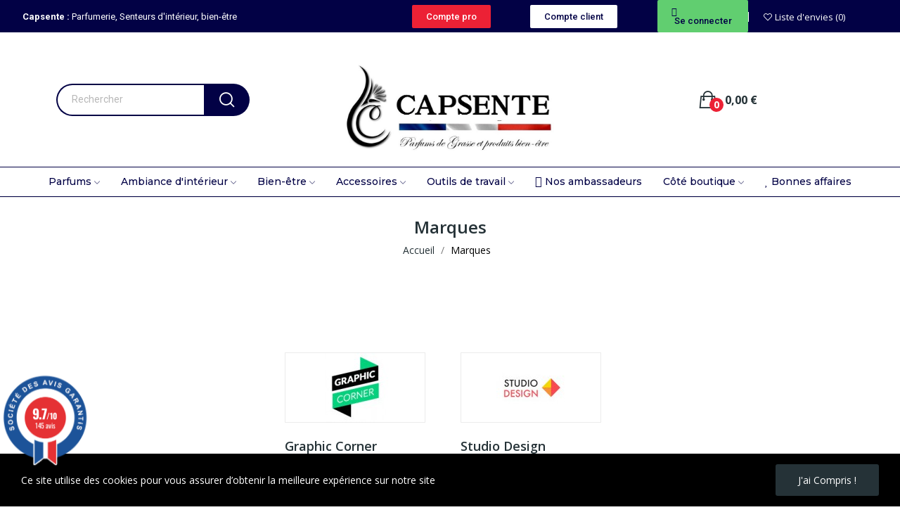

--- FILE ---
content_type: text/html; charset=utf-8
request_url: https://capsente.com/brands?id_manufacturer=0
body_size: 13961
content:
<!doctype html>
<html lang="fr-FR">

  <head>
    
      
  <meta charset="utf-8">


  <meta http-equiv="x-ua-compatible" content="ie=edge">



  <title>Brands</title>
  
    
  
  <meta name="description" content="Brands list">
  <meta name="keywords" content="">
      
      
  
  
    <script type="application/ld+json">
  {
    "@context": "https://schema.org",
    "@type": "Organization",
    "name" : "Capsente ",
    "url" : "https://capsente.com/",
    "logo": {
      "@type": "ImageObject",
      "url":"https://capsente.com/img/my-shop-logo-1603441492.jpg"
    }
  }
</script>

<script type="application/ld+json">
  {
    "@context": "https://schema.org",
    "@type": "WebPage",
    "isPartOf": {
      "@type": "WebSite",
      "url":  "https://capsente.com/",
      "name": "Capsente "
    },
    "name": "Brands",
    "url":  "https://capsente.com/brands?id_manufacturer=0"
  }
</script>


  <script type="application/ld+json">
    {
      "@context": "https://schema.org",
      "@type": "BreadcrumbList",
      "itemListElement": [
                      {
              "@type": "ListItem",
              "position": 1,
              "name": "Accueil",
              "item": "https://capsente.com/"
              },                        {
              "@type": "ListItem",
              "position": 2,
              "name": "Marques",
              "item": "https://capsente.com/brands"
              }            ]
          }
  </script>
  
  
  
  
  
    
  

  
    <meta property="og:title" content="Brands" />
    <meta property="og:description" content="Brands list" />
    <meta property="og:url" content="https://capsente.com/brands?id_manufacturer=0" />
    <meta property="og:site_name" content="Capsente " />
    <meta property="og:type" content="website" />    



  <meta name="viewport" content="width=device-width, initial-scale=1">



  <link rel="icon" type="image/vnd.microsoft.icon" href="https://capsente.com/img/favicon.ico?1690110042">
  <link rel="shortcut icon" type="image/x-icon" href="https://capsente.com/img/favicon.ico?1690110042">

 <script src="https://ajax.googleapis.com/ajax/libs/jquery/3.2.1/jquery.min.js"></script>

    <link rel="stylesheet" href="https://capsente.com/themes/theme_ecolife/assets/css/theme.css" type="text/css" media="all">
  <link rel="stylesheet" href="https://capsente.com/modules/blockreassurance/views/dist/front.css" type="text/css" media="all">
  <link rel="stylesheet" href="https://capsente.com/modules/posquickmenu/views/dist/quickmenu.css" type="text/css" media="all">
  <link rel="stylesheet" href="https://capsente.com/modules/ps_socialfollow/views/css/ps_socialfollow.css" type="text/css" media="all">
  <link rel="stylesheet" href="https://fonts.googleapis.com/css?family=Open+Sans:300,300i,400,400i,600,600i,700,700i,800,800i&amp;display=swap&amp;subset=cyrillic,cyrillic-ext,greek,greek-ext,latin-ext,vietnamese" type="text/css" media="all">
  <link rel="stylesheet" href="/modules/creativeelements/views/lib/font-awesome/css/font-awesome.min.css?v=4.7.0" type="text/css" media="all">
  <link rel="stylesheet" href="/modules/creativeelements/views/css/animations.min.css?v=1.4.10.4.in-stock" type="text/css" media="all">
  <link rel="stylesheet" href="/modules/creativeelements/views/css/frontend.min.css?v=1.4.10.4.in-stock" type="text/css" media="all">
  <link rel="stylesheet" href="https://capsente.com/modules/smartblog/views/css/smartblogstyle.css" type="text/css" media="all">
  <link rel="stylesheet" href="https://capsente.com/modules/steavisgarantis/views/css/style.css" type="text/css" media="all">
  <link rel="stylesheet" href="https://capsente.com/modules/posrotatorimg/css/posrotatorimg.css" type="text/css" media="all">
  <link rel="stylesheet" href="https://capsente.com/modules/posthemeoptions//views/css/front.css" type="text/css" media="all">
  <link rel="stylesheet" href="https://capsente.com/modules/posthemeoptions/views/css/posthemeoptions_s_1.css" type="text/css" media="all">
  <link rel="stylesheet" href="https://capsente.com/modules/posfakeorder/posfakeorder.css" type="text/css" media="all">
  <link rel="stylesheet" href="https://capsente.com/modules/posmegamenu/views/css/posmegamenu_s_1.css" type="text/css" media="all">
  <link rel="stylesheet" href="https://capsente.com/modules/posvegamenu/views/css/posvegamenu_s_1.css" type="text/css" media="all">
  <link rel="stylesheet" href="https://capsente.com/themes/theme_ecolife/modules/b2bregistration//views/css/front.css" type="text/css" media="all">
  <link rel="stylesheet" href="https://capsente.com/modules/posproductcomments/views/css/posproductcomments.css" type="text/css" media="all">
  <link rel="stylesheet" href="https://capsente.com/themes/theme_ecolife/assets/css/custom.css" type="text/css" media="all">




  

  <script type="text/javascript">
        var CLOSE = "Close Categories";
        var MORE = "More Categories";
        var baseDir = "\/";
        var ceFrontendConfig = {"isEditMode":"","stretchedSectionContainer":"","is_rtl":false};
        var controller = "manufacturer";
        var controller_link = "https:\/\/capsente.com\/compte-pro";
        var create_account = "Vous pouvez maintenant cr\u00e9er un compte en tant que B2B";
        var id_lang = 2;
        var isLogged = false;
        var isLoggedWishlist = false;
        var loggin_required = "Vous devez vous connecter pour utiliser la liste d'envies";
        var loggin_text = "Connexion";
        var loggin_url = "https:\/\/capsente.com\/mon-compte";
        var normal_form = 0;
        var pday_text = "day";
        var pdays_text = "days";
        var phour_text = "hour";
        var phours_text = "hours";
        var pmin_text = "min";
        var pmins_text = "mins";
        var pos_cart_count = 0;
        var pos_fakeorder = {"products":[],"frame_time":"60","time_first":"3000","time_between":"5000","time_display":"7000","content_text":"Someone has purchased","button_text":"View product","ago_text":"ago","minute_text":"minute","minutes_text":"minutes","hour_text":"hour","hours_text":"hours"};
        var pos_subscription = "https:\/\/capsente.com\/module\/posthemeoptions\/subscription";
        var pospopup = {"time":10,"name":"posnewsletterpopup","delay":2500};
        var possearch_number = 10;
        var prestashop = {"cart":{"products":[],"totals":{"total":{"type":"total","label":"Total","amount":0,"value":"0,00\u00a0\u20ac"},"total_including_tax":{"type":"total","label":"Total TTC","amount":0,"value":"0,00\u00a0\u20ac"},"total_excluding_tax":{"type":"total","label":"Total HT :","amount":0,"value":"0,00\u00a0\u20ac"}},"subtotals":{"products":{"type":"products","label":"Sous-total","amount":0,"value":"0,00\u00a0\u20ac"},"discounts":null,"shipping":{"type":"shipping","label":"Livraison","amount":0,"value":""},"tax":{"type":"tax","label":"Taxes incluses","amount":0,"value":"0,00\u00a0\u20ac"}},"products_count":0,"summary_string":"0 articles","vouchers":{"allowed":1,"added":[]},"discounts":{"3":{"id_cart_rule":"162","id_customer":"0","date_from":"2024-11-25 15:00:00","date_to":"2040-12-25 15:00:00","description":"d\u00e8s 400 \u20ac de marchandise b\u00e9n\u00e9ficiez avec le code CAPSENTE de 15 \u20ac de r\u00e9duction","quantity":"987","quantity_per_user":"100","priority":"1","partial_use":"0","code":"CAPSENTE","minimum_amount":"400.000000","minimum_amount_tax":"1","minimum_amount_currency":"2","minimum_amount_shipping":"0","country_restriction":"0","carrier_restriction":"0","group_restriction":"1","cart_rule_restriction":"1","product_restriction":"0","shop_restriction":"0","free_shipping":"0","reduction_percent":"0.00","reduction_amount":"15.000000","reduction_tax":"1","reduction_currency":"2","reduction_product":"0","reduction_exclude_special":"0","gift_product":"0","gift_product_attribute":"0","highlight":"1","active":"1","date_add":"2024-11-25 15:55:03","date_upd":"2025-12-24 05:57:49","id_lang":"2","name":"AVANTAGE PANIER -15\u20ac","quantity_for_user":100}},"minimalPurchase":0,"minimalPurchaseRequired":""},"currency":{"id":2,"name":"Euro","iso_code":"EUR","iso_code_num":"978","sign":"\u20ac"},"customer":{"lastname":null,"firstname":null,"email":null,"birthday":null,"newsletter":null,"newsletter_date_add":null,"optin":null,"website":null,"company":null,"siret":null,"ape":null,"is_logged":false,"gender":{"type":null,"name":null},"addresses":[]},"language":{"name":"Fran\u00e7ais (French)","iso_code":"fr","locale":"fr-FR","language_code":"fr-fr","is_rtl":"0","date_format_lite":"d\/m\/Y","date_format_full":"d\/m\/Y H:i:s","id":2},"page":{"title":"","canonical":null,"meta":{"title":"Brands","description":"Brands list","keywords":"","robots":"index"},"page_name":"manufacturer","body_classes":{"lang-fr":true,"lang-rtl":false,"country-FR":true,"currency-EUR":true,"layout-full-width":true,"page-manufacturer":true,"tax-display-enabled":true},"admin_notifications":[]},"shop":{"name":"Capsente ","logo":"https:\/\/capsente.com\/img\/my-shop-logo-1603441492.jpg","stores_icon":"https:\/\/capsente.com\/img\/logo_stores.png","favicon":"https:\/\/capsente.com\/img\/favicon.ico"},"urls":{"base_url":"https:\/\/capsente.com\/","current_url":"https:\/\/capsente.com\/brands?id_manufacturer=0","shop_domain_url":"https:\/\/capsente.com","img_ps_url":"https:\/\/capsente.com\/img\/","img_cat_url":"https:\/\/capsente.com\/img\/c\/","img_lang_url":"https:\/\/capsente.com\/img\/l\/","img_prod_url":"https:\/\/capsente.com\/img\/p\/","img_manu_url":"https:\/\/capsente.com\/img\/m\/","img_sup_url":"https:\/\/capsente.com\/img\/su\/","img_ship_url":"https:\/\/capsente.com\/img\/s\/","img_store_url":"https:\/\/capsente.com\/img\/st\/","img_col_url":"https:\/\/capsente.com\/img\/co\/","img_url":"https:\/\/capsente.com\/themes\/theme_ecolife\/assets\/img\/","css_url":"https:\/\/capsente.com\/themes\/theme_ecolife\/assets\/css\/","js_url":"https:\/\/capsente.com\/themes\/theme_ecolife\/assets\/js\/","pic_url":"https:\/\/capsente.com\/upload\/","pages":{"address":"https:\/\/capsente.com\/adresse","addresses":"https:\/\/capsente.com\/adresses","authentication":"https:\/\/capsente.com\/connexion","cart":"https:\/\/capsente.com\/panier","category":"https:\/\/capsente.com\/index.php?controller=category","cms":"https:\/\/capsente.com\/index.php?controller=cms","contact":"https:\/\/capsente.com\/nous-contacter","discount":"https:\/\/capsente.com\/reduction","guest_tracking":"https:\/\/capsente.com\/suivi-commande-invite","history":"https:\/\/capsente.com\/historique-commandes","identity":"https:\/\/capsente.com\/identite","index":"https:\/\/capsente.com\/","my_account":"https:\/\/capsente.com\/mon-compte","order_confirmation":"https:\/\/capsente.com\/confirmation-commande","order_detail":"https:\/\/capsente.com\/index.php?controller=order-detail","order_follow":"https:\/\/capsente.com\/suivi-commande","order":"https:\/\/capsente.com\/commande","order_return":"https:\/\/capsente.com\/index.php?controller=order-return","order_slip":"https:\/\/capsente.com\/avoirs","pagenotfound":"https:\/\/capsente.com\/page-introuvable","password":"https:\/\/capsente.com\/recuperation-mot-de-passe","pdf_invoice":"https:\/\/capsente.com\/index.php?controller=pdf-invoice","pdf_order_return":"https:\/\/capsente.com\/index.php?controller=pdf-order-return","pdf_order_slip":"https:\/\/capsente.com\/index.php?controller=pdf-order-slip","prices_drop":"https:\/\/capsente.com\/promotions","product":"https:\/\/capsente.com\/index.php?controller=product","search":"https:\/\/capsente.com\/recherche","sitemap":"https:\/\/capsente.com\/plan du site","stores":"https:\/\/capsente.com\/ambassadeurs","supplier":"https:\/\/capsente.com\/fournisseur","register":"https:\/\/capsente.com\/connexion?create_account=1","order_login":"https:\/\/capsente.com\/commande?login=1"},"alternative_langs":[],"theme_assets":"\/themes\/theme_ecolife\/assets\/","actions":{"logout":"https:\/\/capsente.com\/?mylogout="},"no_picture_image":{"bySize":{"small_default":{"url":"https:\/\/capsente.com\/img\/p\/fr-default-small_default.jpg","width":98,"height":98},"cart_default":{"url":"https:\/\/capsente.com\/img\/p\/fr-default-cart_default.jpg","width":125,"height":125},"home_default":{"url":"https:\/\/capsente.com\/img\/p\/fr-default-home_default.jpg","width":400,"height":400},"medium_default":{"url":"https:\/\/capsente.com\/img\/p\/fr-default-medium_default.jpg","width":600,"height":600},"large_default":{"url":"https:\/\/capsente.com\/img\/p\/fr-default-large_default.jpg","width":800,"height":800}},"small":{"url":"https:\/\/capsente.com\/img\/p\/fr-default-small_default.jpg","width":98,"height":98},"medium":{"url":"https:\/\/capsente.com\/img\/p\/fr-default-home_default.jpg","width":400,"height":400},"large":{"url":"https:\/\/capsente.com\/img\/p\/fr-default-large_default.jpg","width":800,"height":800},"legend":""}},"configuration":{"display_taxes_label":true,"display_prices_tax_incl":true,"is_catalog":false,"show_prices":true,"opt_in":{"partner":false},"quantity_discount":{"type":"price","label":"Prix unitaire"},"voucher_enabled":1,"return_enabled":0},"field_required":[],"breadcrumb":{"links":[{"title":"Accueil","url":"https:\/\/capsente.com\/"},{"title":"Marques","url":"https:\/\/capsente.com\/brands"}],"count":2},"link":{"protocol_link":"https:\/\/","protocol_content":"https:\/\/"},"time":1769368314,"static_token":"30b729a3ea7dd75877c01f52aa5a4f95","token":"74b5c71131c71b4531686544df1dacd8","debug":false};
        var ps_version = "1.7.8.8";
        var psec_text = "sec";
        var psecs_text = "secs";
        var psemailsubscription_subscription = "https:\/\/capsente.com\/module\/ps_emailsubscription\/subscription";
        var psr_icon_color = "#F19D76";
        var qm_icon_color = "#0E01CD";
        var register_as_b2b = "Inscrivez-vous en tant qu'entreprise";
        var site_key = "";
        var static_token = "30b729a3ea7dd75877c01f52aa5a4f95";
        var wishlistProductsIdsobject = [];
      </script>



  <style type="text/css">
#poscookielaw {
	background-color: #000000;     color: #ffffff; }
#poscookielaw p {
    color: #ffffff; }
</style><style type="text/css">
#posnewsletterpopup {
	width: 100%;
	background-repeat: no-repeat;
	max-width: 750px; 	height: 450px; 	background-color: #ffffff;         background-position: center right;     }
</style><link href="//fonts.googleapis.com/css?family=Open+Sans:600,400,400i|Oswald:700" rel="stylesheet" type="text/css" media="all">
 
<script type="text/javascript">
    var agSiteId="11975";
</script>
<script src="https://www.societe-des-avis-garantis.fr/wp-content/plugins/ag-core/widgets/JsWidget.js" type="text/javascript"></script>

<style>
        .agJsWidget {
    bottom: 54px !important;
}

#ag-s {
    float: none !important;
}

#agWidgetH {float: none !important;}

#categoryStarsMain {
    margin-top: -10px !important;
    margin-bottom: 10px !important;
}
    </style><style type="text/css">
.animation1 {
	 -webkit-transition-duration: 500ms !important;
    -moz-transition-duration: 500ms !important;
    -o-transition-duration: 500ms !important;
    transition-duration: 500ms !important;
}

</style><style>
            .quickmenu-mobile-wrapper .quickmenu-item .block-title{
            color: #000000;
        }
    </style>


    
  </head>

  <body id="manufacturer" class="layout_wide   lang-fr country-fr currency-eur layout-full-width page-manufacturer tax-display-enabled has-quickmenu   ">
     
      <div class="quickmenu-mobile">
    <div class="quickmenu-mobile-wrapper">
                                    <div class="quickmenu-item quickmenu-link"   onclick="window.open('https://capsente.com/fr/','_self')">
                    <div class="block-icon">
                                                                                    <img class="svg pack1 invisible" src="/modules/posquickmenu/views/img/reassurance/pack1/House.svg">
                                                                        </div>
                    <div class="block-title">Accueil</div>                </div>
                        
                                    <div class="quickmenu-item quickmenu-cart"  onclick="window.open('https://capsente.com/panier?action=show','_self')">
                    <div class="block-icon">
                                                                                    <img class="svg pack1 invisible" src="/modules/posquickmenu/views/img/reassurance/pack1/FullShoppingCart.svg">
                                                                            <span class="qm-count" id="qmcart-count"></span>
                    </div>
                    <div class="block-title">Panier</div>
                </div>
                        
                                    <div class="quickmenu-item quickmenu-wishlist"  onclick="window.open('https://capsente.com/module/poswishlist/mywishlist','_self')">
                    <div class="block-icon">
                                                                                    <img class="svg pack1 invisible" src="/modules/posquickmenu/views/img/reassurance/pack1/Heart.svg">
                                                                            <span class="qm-count" id="qmwishlist-count">0</span>
                    </div>
                    <div class="block-title">Liste d&#039;envies</div>
                </div>
                        
            </div>
</div>

    

    <main>
      
              

      <header id="header" class="use-sticky">
        
              <link rel="stylesheet" type="text/css" href="https://fonts.googleapis.com/css?family=Montserrat:100,100italic,200,200italic,300,300italic,400,400italic,500,500italic,600,600italic,700,700italic,800,800italic,900,900italic|Roboto:100,100italic,200,200italic,300,300italic,400,400italic,500,500italic,600,600italic,700,700italic,800,800italic,900,900italic|Roboto+Slab:100,100italic,200,200italic,300,300italic,400,400italic,500,500italic,600,600italic,700,700italic,800,800italic,900,900italic"><link rel="stylesheet" href="/modules/creativeelements/views/css/ce/global-1.css?1676539720"><link rel="stylesheet" href="/modules/creativeelements/views/css/ce/4010000.css?1721044474">        
        <div class="elementor elementor-4010000">
            <div class="elementor-inner">
                <div class="elementor-section-wrap">
                            <section data-id="snjknbp" class="elementor-element elementor-element-snjknbp elementor-section-boxed elementor-section-height-default elementor-section-height-default elementor-section-content-middle elementor-hidden-tablet elementor-hidden-phone elementor-section elementor-top-section" data-element_type="section">
        
                    <div class="elementor-container elementor-column-gap-no">
                <div class="elementor-row">
                <div data-id="lecrozf" class="elementor-element elementor-element-lecrozf elementor-column elementor-col-25 elementor-top-column" data-element_type="column">
            <div class="elementor-column-wrap elementor-element-populated">
                            <div class="elementor-widget-wrap">
                <div data-id="luaoaeg" class="elementor-element elementor-element-luaoaeg elementor-widget elementor-widget-text-editor" data-element_type="text-editor.default">
                <div class="elementor-widget-container">
                    <div class="elementor-text-editor elementor-clearfix"><p><strong>Capsente :</strong> Parfumerie, Senteurs d'intérieur, bien-être</p></div>
                </div>
                </div>
                        </div>
            </div>
        </div>
                <div data-id="skiooos" class="elementor-element elementor-element-skiooos elementor-column elementor-col-25 elementor-top-column" data-element_type="column">
            <div class="elementor-column-wrap elementor-element-populated">
                            <div class="elementor-widget-wrap">
                <section data-id="mzpew7h" class="elementor-element elementor-element-mzpew7h elementor-section-boxed elementor-section-height-default elementor-section-height-default elementor-section elementor-inner-section" data-element_type="section">
        
                    <div class="elementor-container elementor-column-gap-default">
                <div class="elementor-row">
                <div data-id="pxtt8ug" class="elementor-element elementor-element-pxtt8ug elementor-column elementor-col-50 elementor-inner-column" data-element_type="column">
            <div class="elementor-column-wrap elementor-element-populated">
                            <div class="elementor-widget-wrap">
                <div data-id="8cxq1ha" class="elementor-element elementor-element-8cxq1ha elementor-align-right animated slideInDown elementor-widget elementor-widget-button" data-animation="slideInDown" data-element_type="button.default">
                <div class="elementor-widget-container">
                    <div class="elementor-button-wrapper">
            <a class="elementor-button elementor-size-xs elementor-button-link" href="/compte-pro">
                <span class="elementor-button-inner">
                                        <span class="elementor-button-text">Compte pro</span>
                </span>
            </a>
        </div>
                </div>
                </div>
                        </div>
            </div>
        </div>
                <div data-id="wnyj4fe" class="elementor-element elementor-element-wnyj4fe elementor-column elementor-col-50 elementor-inner-column" data-element_type="column">
            <div class="elementor-column-wrap elementor-element-populated">
                            <div class="elementor-widget-wrap">
                <div data-id="3kapt51" class="elementor-element elementor-element-3kapt51 elementor-align-center animated slideInDown elementor-widget elementor-widget-button" data-animation="slideInDown" data-element_type="button.default">
                <div class="elementor-widget-container">
                    <div class="elementor-button-wrapper">
            <a class="elementor-button elementor-size-xs elementor-button-link" href="connexion?create_account=1">
                <span class="elementor-button-inner">
                                        <span class="elementor-button-text">Compte client</span>
                </span>
            </a>
        </div>
                </div>
                </div>
                        </div>
            </div>
        </div>
                        </div>
            </div>
        </section>
                        </div>
            </div>
        </div>
                <div data-id="bx3ejqz" class="elementor-element elementor-element-bx3ejqz elementor-column elementor-col-25 elementor-top-column" data-element_type="column">
            <div class="elementor-column-wrap elementor-element-populated">
                            <div class="elementor-widget-wrap">
                <div data-id="fyheyqx" class="elementor-element elementor-element-fyheyqx elementor-align-center animated slideInDown elementor-widget elementor-widget-button" data-animation="slideInDown" data-element_type="button.default">
                <div class="elementor-widget-container">
                    <div class="elementor-button-wrapper">
            <a class="elementor-button elementor-size-xs elementor-button-link" href="/connexion">
                <span class="elementor-button-inner">
                                            <span class="elementor-align-icon-left elementor-button-icon">
                            <i class="fa fa-user"></i>
                        </span>
                                        <span class="elementor-button-text">Se connecter</span>
                </span>
            </a>
        </div>
                </div>
                </div>
                        </div>
            </div>
        </div>
                <div data-id="7eg128p" class="elementor-element elementor-element-7eg128p elementor-column elementor-col-25 elementor-top-column" data-element_type="column">
            <div class="elementor-column-wrap elementor-element-populated">
                            <div class="elementor-widget-wrap">
                <div data-id="mlirsks" class="elementor-element elementor-element-mlirsks button-layout-icon_text pewidth-inline elementor-widget elementor-widget-posWishlist" data-settings="{&quot;search_width&quot;:&quot;inline&quot;}" data-element_type="posWishlist.default">
                <div class="elementor-widget-container">
            <div class="wishlist-top"> 
<a class="" href="https://capsente.com/module/poswishlist/mywishlist">
		<i class="wishlist-top-icon icon-rt-heart2"></i> 
		<span class="wishlist-top-text">Liste d'envies</span>
	<span class="wishlist-top-count">0</span>
</a>
</div>        </div>
                </div>
                        </div>
            </div>
        </div>
                        </div>
            </div>
        </section>
                <section data-id="8rs2fjp" class="elementor-element elementor-element-8rs2fjp elementor-section-boxed elementor-section-height-default elementor-section-height-default elementor-section-content-middle elementor-hidden-phone elementor-section elementor-top-section" data-element_type="section">
        
                    <div class="elementor-container elementor-column-gap-default">
                <div class="elementor-row">
                <div data-id="ax4c5rm" class="elementor-element elementor-element-ax4c5rm elementor-column elementor-col-33 elementor-top-column" data-element_type="column">
            <div class="elementor-column-wrap elementor-element-populated">
                            <div class="elementor-widget-wrap">
                <div data-id="omlouvj" class="elementor-element elementor-element-omlouvj classic elementor-search--button-type-icon pewidth-inline elementor-widget elementor-widget-posSearch" data-settings="{&quot;search_type&quot;:&quot;classic&quot;,&quot;search_width&quot;:&quot;inline&quot;}" data-element_type="posSearch.default">
                <div class="elementor-widget-container">
            <div class="pos-search-wrapper">
	<form class="pos-search   search-classic" role="search" action="//capsente.com/recherche" data-search-controller-url="//capsente.com/recherche" method="get">
						<div class="pos-search__container">
					<div class="search-input-container">
												<input type="hidden" name="order" value="product.position.desc">
						<input class="pos-search__input" type="search" name="s" autocomplete="off" placeholder="Rechercher" />
												<span class="search-clear unvisible"></span> 
					</div>
										<button class="pos-search__submit" type="submit">
													<i class="icon-rt-loupe" aria-hidden="true"></i>
											</button>
																			</div>
				<div class="pos-search__result unvisible"></div>
        	</form>
</div>
        </div>
                </div>
                        </div>
            </div>
        </div>
                <div data-id="335v5tw" class="elementor-element elementor-element-335v5tw elementor-column elementor-col-33 elementor-top-column" data-element_type="column">
            <div class="elementor-column-wrap elementor-element-populated">
                            <div class="elementor-widget-wrap">
                <div data-id="jeftcyo" class="elementor-element elementor-element-jeftcyo elementor-widget elementor-widget-posLogo" data-element_type="posLogo.default">
                <div class="elementor-widget-container">
            			<div id="_desktop_logo">
				<a href="https://capsente.com/" class="site-logo">
					<img src="/img/my-shop-logo-1603441492.jpg" alt="Capsente " />
				</a>
			</div>
			        </div>
                </div>
                        </div>
            </div>
        </div>
                <div data-id="373jpcz" class="elementor-element elementor-element-373jpcz elementor-column elementor-col-33 elementor-top-column" data-element_type="column">
            <div class="elementor-column-wrap elementor-element-populated">
                            <div class="elementor-widget-wrap">
                <div data-id="clkxmda" class="elementor-element elementor-element-clkxmda button-layout-icon_text pewidth-inline elementor-widget elementor-widget-posCart" data-settings="{&quot;search_width&quot;:&quot;inline&quot;}" data-element_type="posCart.default">
                <div class="elementor-widget-container">
            <div id="_desktop_cart_block">
  <div class="blockcart cart-preview cart-default" data-refresh-url="//capsente.com/module/posshoppingcart/ajax" data-cartitems="0">
     <a rel="nofollow" href="//capsente.com/panier?action=show">
                <i class="icon-rt-bag2"></i>
                <span class="cart-products-total">0,00 €</span>
        <span class="cart-products-count">0</span>
    </a>
	           <div class="popup_cart popup-dropdown">
          <ul>
                      </ul>
          <div class="price_content">
            
              
<div class="cart-detailed-totals js-cart-detailed-totals">
    <div class="card-block cart-detailed-subtotals js-cart-detailed-subtotals">
                  <div class="cart-summary-line" id="cart-subtotal-products">
          <span class="label js-subtotal">
                          0 articles
                      </span>
          <span class="value">
            0,00 €
          </span>
                  </div>
                                          </div>

  
    <div class="card-block cart-summary-totals js-cart-summary-totals">

  
          <div class="cart-summary-line cart-total">
        <span class="label">Total&nbsp;TTC</span>
        <span class="value">0,00 €</span>
      </div>
      

  
          <div class="cart-summary-line">
        <span class="label sub">Taxes incluses :</span>
        <span class="value sub">0,00 €</span>
      </div>
      

</div>
  
</div>

            
          </div>
          <div class="checkout">
            <a href="//capsente.com/panier?action=show" class="btn btn-primary">Commander</a> 
          </div>
      </div>
    	  </div>
</div>
        </div>
                </div>
                        </div>
            </div>
        </div>
                        </div>
            </div>
        </section>
                <section data-id="cgeuhsa" class="elementor-element elementor-element-cgeuhsa elementor-section-stretched elementor-section-full_width elementor-section-height-default elementor-section-height-default elementor-section-content-middle sticky-inner absolute-header elementor-hidden-tablet elementor-hidden-phone elementor-section elementor-top-section" data-element_type="section">
        
                    <div class="elementor-container elementor-column-gap-default">
                <div class="elementor-row">
                <div data-id="kfjntyl" class="elementor-element elementor-element-kfjntyl elementor-column elementor-col-100 elementor-top-column" data-element_type="column">
            <div class="elementor-column-wrap elementor-element-populated">
                            <div class="elementor-widget-wrap">
                <div data-id="rugjdks" class="elementor-element elementor-element-rugjdks pewidth-inline elementor-widget elementor-widget-pos_menu" data-settings="{&quot;search_width&quot;:&quot;inline&quot;}" data-element_type="pos_menu.default">
                <div class="elementor-widget-container">
            <div id="_desktop_megamenu" class="main-menu ">
<div class="pos-menu-horizontal">
	<ul class="menu-content"> 
			 			
				<li class=" menu-item menu-item3   hasChild">
					<a  style="" href="https://capsente.com/35-parfums" >
						
												<span>Parfums</span>
																		 <i class="hidden-md-down icon-rt-arrow-down"></i> 
					</a>
																											<span class="icon-drop-mobile"><i class="material-icons add">add</i><i class="material-icons remove">remove </i></span><div class="menu-dropdown cat-drop-menu menu_slidedown"><ul class="pos-sub-inner"><li><a href="https://capsente.com/134-parfum" class=""><span>Parfum</span></a></li><li><a href="https://capsente.com/129-coffrets" class=""><span>Coffrets</span></a></li><li><a href="https://capsente.com/149-gravure-personnalisee-sur-flacon" class=""><span>Gravure personnalisée sur Flacon</span></a></li></ul></div>
									</li>
			 			
				<li class=" menu-item menu-item5   hasChild">
					<a  style="" href="https://capsente.com/37-parfums-d-ambiance" >
						
												<span>Ambiance d&#039;intérieur </span>
																		 <i class="hidden-md-down icon-rt-arrow-down"></i> 
					</a>
																											<span class="icon-drop-mobile"><i class="material-icons add">add</i><i class="material-icons remove">remove </i></span><div class="menu-dropdown cat-drop-menu menu_slidedown"><ul class="pos-sub-inner"><li><a href="https://capsente.com/100-diffuseurs" class=""><span>Diffuseurs</span></a><span class="icon-drop-mobile"><i class="material-icons add">add</i><i class="material-icons remove">remove </i></span><div class="menu-dropdown cat-drop-menu "><ul class="pos-sub-inner"><li><a href="https://capsente.com/154-bruleurs-noel-" class=""><span>Brûleurs Noël</span></a></li><li><a href="https://capsente.com/101-bruleurs-bambou" class=""><span>Bruleurs bambou</span></a></li><li><a href="https://capsente.com/102-bruleurs-goutte" class=""><span>Brûleurs goutte</span></a></li><li><a href="https://capsente.com/103-bruleurs-dores" class=""><span>Brûleurs dorés</span></a></li><li><a href="https://capsente.com/104-bruleurs-ceramique" class=""><span>Brûleurs céramique</span></a></li><li><a href="https://capsente.com/105-diffuseurs-mobiles" class=""><span>Diffuseurs mobiles</span></a></li><li><a href="https://capsente.com/106-lampes-diffuseur" class=""><span>Lampes diffuseur</span></a></li></ul></div></li><li><a href="https://capsente.com/58-cires-parfumees-pour-bruleurs" class=""><span>Cires parfumées pour brûleurs</span></a><span class="icon-drop-mobile"><i class="material-icons add">add</i><i class="material-icons remove">remove </i></span><div class="menu-dropdown cat-drop-menu "><ul class="pos-sub-inner"><li><a href="https://capsente.com/107-tablettes-de-cire-parfumee" class=""><span>Tablettes de cire parfumée</span></a></li><li><a href="https://capsente.com/108-pates-de-cire-parfumee" class=""><span>Pâtes de cire parfumée</span></a></li><li><a href="https://capsente.com/141-fondants-de-cire-parfumee" class=""><span>Fondants de cire parfumée</span></a></li></ul></div></li><li><a href="https://capsente.com/56-parfums-d-interieur" class=""><span>Parfums d&apos;intérieur</span></a><span class="icon-drop-mobile"><i class="material-icons add">add</i><i class="material-icons remove">remove </i></span><div class="menu-dropdown cat-drop-menu "><ul class="pos-sub-inner"><li><a href="https://capsente.com/114-extraits-de-parfum" class=""><span>Extraits de parfum</span></a></li><li><a href="https://capsente.com/115-bouquets-parfumes" class=""><span>Bouquets parfumés</span></a></li><li><a href="https://capsente.com/116-bouquet-de-fleurs-pour-parfums-d-interieur" class=""><span>Bouquet de fleurs pour parfums d&apos;intérieur</span></a></li></ul></div></li><li><a href="https://capsente.com/57-bougies" class=""><span>Bougies</span></a><span class="icon-drop-mobile"><i class="material-icons add">add</i><i class="material-icons remove">remove </i></span><div class="menu-dropdown cat-drop-menu "><ul class="pos-sub-inner"><li><a href="https://capsente.com/109-bougies-coulees" class=""><span>Bougies coulées</span></a></li><li><a href="https://capsente.com/110-bougies-gourmandes" class=""><span>Bougies gourmandes</span></a></li><li><a href="https://capsente.com/113-bougies-bijoux" class=""><span>Bougies bijoux</span></a></li><li><a href="https://capsente.com/138-bougies-humoristiques" class=""><span>Bougies Humoristiques</span></a></li><li><a href="https://capsente.com/111-bougies-crepitantes" class=""><span>Bougies crépitantes</span></a></li><li><a href="https://capsente.com/142-bougies-message" class=""><span>Bougies message</span></a></li></ul></div></li><li><a href="https://capsente.com/127-bougies-baby-shower-fille-ou-garcon" class=""><span>Bougies Baby Shower fille ou garçon</span></a></li><li><a href="https://capsente.com/92-diffuseurs-platre" class=""><span>Diffuseurs plâtre</span></a></li><li><a href="https://capsente.com/131-poudres-parfumees" class=""><span>Poudres parfumées</span></a></li><li><a href="https://capsente.com/153-diffuseurs-noel-" class=""><span>Diffuseurs Noël</span></a></li></ul></div>
									</li>
			 			
				<li class=" menu-item menu-item6   hasChild">
					<a  style="" href="https://capsente.com/64-bien-etre-option" >
						
												<span>Bien-être</span>
																		 <i class="hidden-md-down icon-rt-arrow-down"></i> 
					</a>
																											<span class="icon-drop-mobile"><i class="material-icons add">add</i><i class="material-icons remove">remove </i></span><div class="menu-dropdown cat-drop-menu menu_slidedown"><ul class="pos-sub-inner"><li><a href="https://capsente.com/121-bien-etre" class=""><span>Bien-être</span></a></li><li><a href="https://capsente.com/137-odemine-cosmetiques-naturels-fabriques-en-france" class=""><span>Odemine cosmétiques naturels fabriqués en France</span></a></li><li><a href="https://capsente.com/122-soins-visage" class=""><span>Soins visage</span></a></li><li><a href="https://capsente.com/123-soins-corps" class=""><span>Soins corps</span></a></li><li><a href="https://capsente.com/124-soins-cheveux" class=""><span>Soins cheveux</span></a></li><li><a href="https://capsente.com/140-savons" class=""><span>Savons</span></a></li></ul></div>
									</li>
			 			
				<li class=" menu-item menu-item4   hasChild">
					<a  style="" href="https://capsente.com/44-accessoires" >
						
												<span>Accessoires</span>
																		 <i class="hidden-md-down icon-rt-arrow-down"></i> 
					</a>
																											<span class="icon-drop-mobile"><i class="material-icons add">add</i><i class="material-icons remove">remove </i></span><div class="menu-dropdown cat-drop-menu menu_slidedown"><ul class="pos-sub-inner"><li><a href="https://capsente.com/97-pieces-detachees" class=""><span>Pièces détachées</span></a></li><li><a href="https://capsente.com/98-maroquinerie" class=""><span>Maroquinerie</span></a></li><li><a href="https://capsente.com/99-boites" class=""><span>Boites</span></a></li><li><a href="https://capsente.com/117-bijoux" class=""><span>Bijoux</span></a><span class="icon-drop-mobile"><i class="material-icons add">add</i><i class="material-icons remove">remove </i></span><div class="menu-dropdown cat-drop-menu "><ul class="pos-sub-inner"><li><a href="https://capsente.com/135-bijoux-a-personnaliser" class=""><span>bijoux à personnaliser</span></a></li></ul></div></li><li><a href="https://capsente.com/118-clips-voitures-" class=""><span>Clips voitures</span></a></li><li><a href="https://capsente.com/119-stylos-parfumeurs" class=""><span>Stylos parfumeurs</span></a></li><li><a href="https://capsente.com/130-foulards-echarpes" class=""><span>Foulards Echarpes</span></a></li><li><a href="https://capsente.com/150-articles-personnalisables" class=""><span>Articles personnalisables</span></a></li><li><a href="https://capsente.com/151-articles-personnalisables" class=""><span>Articles personnalisables</span></a></li></ul></div>
									</li>
			 			
				<li class=" menu-item menu-item7   hasChild">
					<a  style="" href="https://capsente.com/88-outils-de-travail" >
						
												<span>Outils de travail</span>
																		 <i class="hidden-md-down icon-rt-arrow-down"></i> 
					</a>
																											<span class="icon-drop-mobile"><i class="material-icons add">add</i><i class="material-icons remove">remove </i></span><div class="menu-dropdown cat-drop-menu menu_slidedown"><ul class="pos-sub-inner"><li><a href="https://capsente.com/120-kits-conseillers" class=""><span>Kits conseillers</span></a></li><li><a href="https://capsente.com/125-achats-personnels" class=""><span>Achats personnels</span></a></li><li><a href="https://capsente.com/126-sacs" class=""><span>Sacs</span></a></li><li><a href="https://capsente.com/128-etiquettes" class=""><span>Etiquettes</span></a></li></ul></div>
									</li>
			 			
				<li class=" menu-item menu-item9   ">
					<a  style="" href="https://capsente.com/ambassadeurs" >
						
													<i class="fa fa-handshake-o"></i>
												<span>Nos ambassadeurs</span>
																		 
					</a>
																									</li>
			 			
				<li class=" menu-item menu-item12   hasChild">
					<a  style="" href="https://capsente.com/143-cote-boutique" >
						
												<span>Côté boutique</span>
																		 <i class="hidden-md-down icon-rt-arrow-down"></i> 
					</a>
																											<span class="icon-drop-mobile"><i class="material-icons add">add</i><i class="material-icons remove">remove </i></span><div class="menu-dropdown cat-drop-menu menu_slidedown"><ul class="pos-sub-inner"><li><a href="https://capsente.com/144-vetements" class=""><span>Vêtements</span></a><span class="icon-drop-mobile"><i class="material-icons add">add</i><i class="material-icons remove">remove </i></span><div class="menu-dropdown cat-drop-menu "><ul class="pos-sub-inner"><li><a href="https://capsente.com/147-36-42" class=""><span>36 /42</span></a></li><li><a href="https://capsente.com/148-44-et-plus" class=""><span>44 et plus</span></a></li></ul></div></li><li><a href="https://capsente.com/145-chaussures" class=""><span>Chaussures</span></a></li><li><a href="https://capsente.com/146-sacs" class=""><span>Sacs</span></a></li></ul></div>
									</li>
			 			
				<li class=" menu-item menu-item8   ">
					<a  style="" href="https://capsente.com/87-bonnes-affaires" >
						
													<i class="fa fa-heart"></i>
												<span>Bonnes affaires</span>
																		 
					</a>
																									</li>
			</ul>
	
</div>
</div>        </div>
                </div>
                        </div>
            </div>
        </div>
                        </div>
            </div>
        </section>
                <section data-id="hy5nd7r" class="elementor-element elementor-element-hy5nd7r elementor-section-boxed elementor-section-height-default elementor-section-height-default elementor-section-content-middle elementor-hidden-desktop elementor-section elementor-top-section" data-element_type="section">
        
                    <div class="elementor-container elementor-column-gap-no">
                <div class="elementor-row">
                <div data-id="ipefc7b" class="elementor-element elementor-element-ipefc7b elementor-column elementor-col-100 elementor-top-column" data-element_type="column">
            <div class="elementor-column-wrap elementor-element-populated">
                            <div class="elementor-widget-wrap">
                <div data-id="3kkx0n2" class="elementor-element elementor-element-3kkx0n2 elementor-align-center elementor-mobile-align-center elementor-widget elementor-widget-button" data-element_type="button.default">
                <div class="elementor-widget-container">
                    <div class="elementor-button-wrapper">
            <a class="elementor-button elementor-size-xs elementor-button-link" href="/compte-pro">
                <span class="elementor-button-inner">
                                        <span class="elementor-button-text">Compte pro</span>
                </span>
            </a>
        </div>
                </div>
                </div>
                <div data-id="0bt7fdl" class="elementor-element elementor-element-0bt7fdl elementor-align-center elementor-widget elementor-widget-button" data-element_type="button.default">
                <div class="elementor-widget-container">
                    <div class="elementor-button-wrapper">
            <a class="elementor-button elementor-size-xs elementor-button-link" href="connexion?create_account=1">
                <span class="elementor-button-inner">
                                        <span class="elementor-button-text">Compte client</span>
                </span>
            </a>
        </div>
                </div>
                </div>
                        </div>
            </div>
        </div>
                        </div>
            </div>
        </section>
                <section data-id="yloticf" class="elementor-element elementor-element-yloticf elementor-section-full_width elementor-section-height-default elementor-section-height-default elementor-hidden-desktop elementor-section elementor-top-section" data-element_type="section">
        
                    <div class="elementor-container elementor-column-gap-no">
                <div class="elementor-row">
                <div data-id="rpkrhdc" class="elementor-element elementor-element-rpkrhdc elementor-sm-33 elementor-column elementor-col-33 elementor-top-column" data-element_type="column">
            <div class="elementor-column-wrap elementor-element-populated">
                            <div class="elementor-widget-wrap">
                <div data-id="yzlkcgm" class="elementor-element elementor-element-yzlkcgm pewidth-inline elementor-widget elementor-widget-pos_menu" data-settings="{&quot;search_width&quot;:&quot;inline&quot;}" data-element_type="pos_menu.default">
                <div class="elementor-widget-container">
            <div id="menu-icon"><i class="icon-rt-bars-solid"></i></div> 
<div class="menu-mobile-content" id="mobile_menu_wrapper">
	 
	<div class="menu-close"> 
		Fermer <i class="material-icons float-xs-right">arrow_back</i>
	</div>
				<div id="mobile-megamenu" class="mobile-menu">
<div class="pos-menu-horizontal">
	<ul class="menu-content"> 
					<li class="menu-item menu-item3   hasChild">
				
				<a  href="https://capsente.com/35-parfums" >
					
										<span>Parfums</span>
									</a>
									<span class="icon-drop-mobile"><i class="material-icons add">add</i><i class="material-icons remove">remove </i></span><div class="menu-dropdown cat-drop-menu menu_slidedown"><ul class="pos-sub-inner"><li><a href="https://capsente.com/134-parfum" class=""><span>Parfum</span></a></li><li><a href="https://capsente.com/129-coffrets" class=""><span>Coffrets</span></a></li><li><a href="https://capsente.com/149-gravure-personnalisee-sur-flacon" class=""><span>Gravure personnalisée sur Flacon</span></a></li></ul></div>
							</li>
					<li class="menu-item menu-item5   hasChild">
				
				<a  href="https://capsente.com/37-parfums-d-ambiance" >
					
										<span>Ambiance d&#039;intérieur </span>
									</a>
									<span class="icon-drop-mobile"><i class="material-icons add">add</i><i class="material-icons remove">remove </i></span><div class="menu-dropdown cat-drop-menu menu_slidedown"><ul class="pos-sub-inner"><li><a href="https://capsente.com/100-diffuseurs" class=""><span>Diffuseurs</span></a><span class="icon-drop-mobile"><i class="material-icons add">add</i><i class="material-icons remove">remove </i></span><div class="menu-dropdown cat-drop-menu "><ul class="pos-sub-inner"><li><a href="https://capsente.com/154-bruleurs-noel-" class=""><span>Brûleurs Noël</span></a></li><li><a href="https://capsente.com/101-bruleurs-bambou" class=""><span>Bruleurs bambou</span></a></li><li><a href="https://capsente.com/102-bruleurs-goutte" class=""><span>Brûleurs goutte</span></a></li><li><a href="https://capsente.com/103-bruleurs-dores" class=""><span>Brûleurs dorés</span></a></li><li><a href="https://capsente.com/104-bruleurs-ceramique" class=""><span>Brûleurs céramique</span></a></li><li><a href="https://capsente.com/105-diffuseurs-mobiles" class=""><span>Diffuseurs mobiles</span></a></li><li><a href="https://capsente.com/106-lampes-diffuseur" class=""><span>Lampes diffuseur</span></a></li></ul></div></li><li><a href="https://capsente.com/58-cires-parfumees-pour-bruleurs" class=""><span>Cires parfumées pour brûleurs</span></a><span class="icon-drop-mobile"><i class="material-icons add">add</i><i class="material-icons remove">remove </i></span><div class="menu-dropdown cat-drop-menu "><ul class="pos-sub-inner"><li><a href="https://capsente.com/107-tablettes-de-cire-parfumee" class=""><span>Tablettes de cire parfumée</span></a></li><li><a href="https://capsente.com/108-pates-de-cire-parfumee" class=""><span>Pâtes de cire parfumée</span></a></li><li><a href="https://capsente.com/141-fondants-de-cire-parfumee" class=""><span>Fondants de cire parfumée</span></a></li></ul></div></li><li><a href="https://capsente.com/56-parfums-d-interieur" class=""><span>Parfums d&apos;intérieur</span></a><span class="icon-drop-mobile"><i class="material-icons add">add</i><i class="material-icons remove">remove </i></span><div class="menu-dropdown cat-drop-menu "><ul class="pos-sub-inner"><li><a href="https://capsente.com/114-extraits-de-parfum" class=""><span>Extraits de parfum</span></a></li><li><a href="https://capsente.com/115-bouquets-parfumes" class=""><span>Bouquets parfumés</span></a></li><li><a href="https://capsente.com/116-bouquet-de-fleurs-pour-parfums-d-interieur" class=""><span>Bouquet de fleurs pour parfums d&apos;intérieur</span></a></li></ul></div></li><li><a href="https://capsente.com/57-bougies" class=""><span>Bougies</span></a><span class="icon-drop-mobile"><i class="material-icons add">add</i><i class="material-icons remove">remove </i></span><div class="menu-dropdown cat-drop-menu "><ul class="pos-sub-inner"><li><a href="https://capsente.com/109-bougies-coulees" class=""><span>Bougies coulées</span></a></li><li><a href="https://capsente.com/110-bougies-gourmandes" class=""><span>Bougies gourmandes</span></a></li><li><a href="https://capsente.com/113-bougies-bijoux" class=""><span>Bougies bijoux</span></a></li><li><a href="https://capsente.com/138-bougies-humoristiques" class=""><span>Bougies Humoristiques</span></a></li><li><a href="https://capsente.com/111-bougies-crepitantes" class=""><span>Bougies crépitantes</span></a></li><li><a href="https://capsente.com/142-bougies-message" class=""><span>Bougies message</span></a></li></ul></div></li><li><a href="https://capsente.com/127-bougies-baby-shower-fille-ou-garcon" class=""><span>Bougies Baby Shower fille ou garçon</span></a></li><li><a href="https://capsente.com/92-diffuseurs-platre" class=""><span>Diffuseurs plâtre</span></a></li><li><a href="https://capsente.com/131-poudres-parfumees" class=""><span>Poudres parfumées</span></a></li><li><a href="https://capsente.com/153-diffuseurs-noel-" class=""><span>Diffuseurs Noël</span></a></li></ul></div>
							</li>
					<li class="menu-item menu-item6   hasChild">
				
				<a  href="https://capsente.com/64-bien-etre-option" >
					
										<span>Bien-être</span>
									</a>
									<span class="icon-drop-mobile"><i class="material-icons add">add</i><i class="material-icons remove">remove </i></span><div class="menu-dropdown cat-drop-menu menu_slidedown"><ul class="pos-sub-inner"><li><a href="https://capsente.com/121-bien-etre" class=""><span>Bien-être</span></a></li><li><a href="https://capsente.com/137-odemine-cosmetiques-naturels-fabriques-en-france" class=""><span>Odemine cosmétiques naturels fabriqués en France</span></a></li><li><a href="https://capsente.com/122-soins-visage" class=""><span>Soins visage</span></a></li><li><a href="https://capsente.com/123-soins-corps" class=""><span>Soins corps</span></a></li><li><a href="https://capsente.com/124-soins-cheveux" class=""><span>Soins cheveux</span></a></li><li><a href="https://capsente.com/140-savons" class=""><span>Savons</span></a></li></ul></div>
							</li>
					<li class="menu-item menu-item4   hasChild">
				
				<a  href="https://capsente.com/44-accessoires" >
					
										<span>Accessoires</span>
									</a>
									<span class="icon-drop-mobile"><i class="material-icons add">add</i><i class="material-icons remove">remove </i></span><div class="menu-dropdown cat-drop-menu menu_slidedown"><ul class="pos-sub-inner"><li><a href="https://capsente.com/97-pieces-detachees" class=""><span>Pièces détachées</span></a></li><li><a href="https://capsente.com/98-maroquinerie" class=""><span>Maroquinerie</span></a></li><li><a href="https://capsente.com/99-boites" class=""><span>Boites</span></a></li><li><a href="https://capsente.com/117-bijoux" class=""><span>Bijoux</span></a><span class="icon-drop-mobile"><i class="material-icons add">add</i><i class="material-icons remove">remove </i></span><div class="menu-dropdown cat-drop-menu "><ul class="pos-sub-inner"><li><a href="https://capsente.com/135-bijoux-a-personnaliser" class=""><span>bijoux à personnaliser</span></a></li></ul></div></li><li><a href="https://capsente.com/118-clips-voitures-" class=""><span>Clips voitures</span></a></li><li><a href="https://capsente.com/119-stylos-parfumeurs" class=""><span>Stylos parfumeurs</span></a></li><li><a href="https://capsente.com/130-foulards-echarpes" class=""><span>Foulards Echarpes</span></a></li><li><a href="https://capsente.com/150-articles-personnalisables" class=""><span>Articles personnalisables</span></a></li><li><a href="https://capsente.com/151-articles-personnalisables" class=""><span>Articles personnalisables</span></a></li></ul></div>
							</li>
					<li class="menu-item menu-item7   hasChild">
				
				<a  href="https://capsente.com/88-outils-de-travail" >
					
										<span>Outils de travail</span>
									</a>
									<span class="icon-drop-mobile"><i class="material-icons add">add</i><i class="material-icons remove">remove </i></span><div class="menu-dropdown cat-drop-menu menu_slidedown"><ul class="pos-sub-inner"><li><a href="https://capsente.com/120-kits-conseillers" class=""><span>Kits conseillers</span></a></li><li><a href="https://capsente.com/125-achats-personnels" class=""><span>Achats personnels</span></a></li><li><a href="https://capsente.com/126-sacs" class=""><span>Sacs</span></a></li><li><a href="https://capsente.com/128-etiquettes" class=""><span>Etiquettes</span></a></li></ul></div>
							</li>
					<li class="menu-item menu-item9   ">
				
				<a  href="https://capsente.com/ambassadeurs" >
					
											<i class="fa fa-handshake-o"></i>
										<span>Nos ambassadeurs</span>
									</a>
							</li>
					<li class="menu-item menu-item12   hasChild">
				
				<a  href="https://capsente.com/143-cote-boutique" >
					
										<span>Côté boutique</span>
									</a>
									<span class="icon-drop-mobile"><i class="material-icons add">add</i><i class="material-icons remove">remove </i></span><div class="menu-dropdown cat-drop-menu menu_slidedown"><ul class="pos-sub-inner"><li><a href="https://capsente.com/144-vetements" class=""><span>Vêtements</span></a><span class="icon-drop-mobile"><i class="material-icons add">add</i><i class="material-icons remove">remove </i></span><div class="menu-dropdown cat-drop-menu "><ul class="pos-sub-inner"><li><a href="https://capsente.com/147-36-42" class=""><span>36 /42</span></a></li><li><a href="https://capsente.com/148-44-et-plus" class=""><span>44 et plus</span></a></li></ul></div></li><li><a href="https://capsente.com/145-chaussures" class=""><span>Chaussures</span></a></li><li><a href="https://capsente.com/146-sacs" class=""><span>Sacs</span></a></li></ul></div>
							</li>
					<li class="menu-item menu-item8   ">
				
				<a  href="https://capsente.com/87-bonnes-affaires" >
					
											<i class="fa fa-heart"></i>
										<span>Bonnes affaires</span>
									</a>
							</li>
			</ul>
	
</div>
</div>	
		
</div>        </div>
                </div>
                <div data-id="hceepui" class="elementor-element elementor-element-hceepui topbar pewidth-inline elementor-widget elementor-widget-posSearch" data-settings="{&quot;search_type&quot;:&quot;topbar&quot;,&quot;search_width&quot;:&quot;inline&quot;}" data-element_type="posSearch.default">
                <div class="elementor-widget-container">
            <div class="pos-search-wrapper">
	<form class="pos-search  js-dropdown search-topbar" role="search" action="//capsente.com/recherche" data-search-controller-url="//capsente.com/recherche" method="get">
		            <div class="pos-search__toggle" data-toggle="dropdown">
                <i class="icon-rt-loupe" aria-hidden="true"></i>
            </div>
            <div class="dropdown-menu">
        				<div class="pos-search__container">
					<div class="search-input-container">
												<input type="hidden" name="order" value="product.position.desc">
						<input class="pos-search__input" type="search" name="s" autocomplete="off" placeholder="Search..." />
												<span class="search-clear unvisible"></span> 
					</div>
										<button class="pos-search__submit" type="submit">
													<i class="icon-rt-loupe" aria-hidden="true"></i>
											</button>
																					<div class="dialog-lightbox-close-button dialog-close-button">
							<i class="icon-rt-close-outline" aria-hidden="true"></i> 
						</div>
									</div>
				<div class="pos-search__result unvisible"></div>
                	</div>
        	</form>
</div>
        </div>
                </div>
                        </div>
            </div>
        </div>
                <div data-id="mujretg" class="elementor-element elementor-element-mujretg elementor-sm-33 elementor-column elementor-col-33 elementor-top-column" data-element_type="column">
            <div class="elementor-column-wrap elementor-element-populated">
                            <div class="elementor-widget-wrap">
                <div data-id="ljrazvn" class="elementor-element elementor-element-ljrazvn elementor-widget elementor-widget-posLogo" data-element_type="posLogo.default">
                <div class="elementor-widget-container">
            			<div id="_desktop_logo">
				<a href="https://capsente.com/" class="site-logo">
					<img src="/img/my-shop-logo-1603441492.jpg" alt="Capsente " />
				</a>
			</div>
			        </div>
                </div>
                        </div>
            </div>
        </div>
                <div data-id="jfghjwg" class="elementor-element elementor-element-jfghjwg elementor-sm-33 elementor-column elementor-col-33 elementor-top-column" data-element_type="column">
            <div class="elementor-column-wrap elementor-element-populated">
                            <div class="elementor-widget-wrap">
                <div data-id="vetnweh" class="elementor-element elementor-element-vetnweh button-layout-icon pewidth-inline pos-dropdown-right elementor-widget elementor-widget-posAccount" data-settings="{&quot;search_width&quot;:&quot;inline&quot;}" data-element_type="posAccount.default">
                <div class="elementor-widget-container">
            		<div class="pos-account pos-header-element ">
			<a href="https://capsente.com/mon-compte" class="account-login" >
				<i class="icon-rt-person-circle-outline"></i>
									<span>Connexion</span>
							</a>
					</div>
		        </div>
                </div>
                <div data-id="rczazwr" class="elementor-element elementor-element-rczazwr button-layout-icon pewidth-inline elementor-widget elementor-widget-posCart" data-settings="{&quot;search_width&quot;:&quot;inline&quot;}" data-element_type="posCart.default">
                <div class="elementor-widget-container">
            <div id="_desktop_cart_block">
  <div class="blockcart cart-preview cart-default" data-refresh-url="//capsente.com/module/posshoppingcart/ajax" data-cartitems="0">
     <a rel="nofollow" href="//capsente.com/panier?action=show">
                <i class="icon-rt-bag2"></i>
                <span class="cart-products-total">0,00 €</span>
        <span class="cart-products-count">0</span>
    </a>
	           <div class="popup_cart popup-dropdown">
          <ul>
                      </ul>
          <div class="price_content">
            
              
<div class="cart-detailed-totals js-cart-detailed-totals">
    <div class="card-block cart-detailed-subtotals js-cart-detailed-subtotals">
                  <div class="cart-summary-line" id="cart-subtotal-products">
          <span class="label js-subtotal">
                          0 articles
                      </span>
          <span class="value">
            0,00 €
          </span>
                  </div>
                                          </div>

  
    <div class="card-block cart-summary-totals js-cart-summary-totals">

  
          <div class="cart-summary-line cart-total">
        <span class="label">Total&nbsp;TTC</span>
        <span class="value">0,00 €</span>
      </div>
      

  
          <div class="cart-summary-line">
        <span class="label sub">Taxes incluses :</span>
        <span class="value sub">0,00 €</span>
      </div>
      

</div>
  
</div>

            
          </div>
          <div class="checkout">
            <a href="//capsente.com/panier?action=show" class="btn btn-primary">Commander</a> 
          </div>
      </div>
    	  </div>
</div>
        </div>
                </div>
                        </div>
            </div>
        </div>
                        </div>
            </div>
        </section>
                        </div>
            </div>
        </div>
        
        
      </header>

      <section id="wrapper">
	          		    		
		<div class=" page-title-wrapper p_tilte_small" >
			<div class="container">
			  
				<header class="page-header">
				  <h1>
<header class="page-header">
   
      <h1>Marques</h1>
    
</header>
</h1> 
				</header>
			  
			
				<nav data-depth="2" class="breadcrumb"> 
  <ol>
    
              
          <li>
                          <a href="https://capsente.com/"><span>Accueil</span></a>
                      </li>
        
              
          <li>
                          <span>Marques</span>
                      </li>
        
          
  </ol>
</nav>
			
			</div>
		</div>
		
				
          
<aside id="notifications">
  <div class="container">
    
    
    
      </div>
</aside>
        
        
        <div class="container">
				
			
			<div class="row row-wrapper">	
			  

			  
  <div id="content-wrapper" class="js-content-wrapper col-xs-12">
    
    
  <section id="main">
    
      <ul class="brand-content">
                  
  <li class="brand">
    <div class="brand-img"><a href="https://capsente.com/brand/2-graphic-corner"><img src="https://capsente.com/img/m/2-small_default.jpg" alt="Graphic Corner" loading="lazy"></a></div>
    <div class="brand-infos">
      <p><a href="https://capsente.com/brand/2-graphic-corner">Graphic Corner</a></p>
      
    </div>
    <div class="brand-products">
      <a href="https://capsente.com/brand/2-graphic-corner">0 produit</a>
      <a href="https://capsente.com/brand/2-graphic-corner">voir les produits</a>
    </div>
  </li>

                  
  <li class="brand">
    <div class="brand-img"><a href="https://capsente.com/brand/1-studio-design"><img src="https://capsente.com/img/m/1-small_default.jpg" alt="Studio Design" loading="lazy"></a></div>
    <div class="brand-infos">
      <p><a href="https://capsente.com/brand/1-studio-design">Studio Design</a></p>
      
    </div>
    <div class="brand-products">
      <a href="https://capsente.com/brand/1-studio-design">7 produits</a>
      <a href="https://capsente.com/brand/1-studio-design">voir les produits</a>
    </div>
  </li>

              </ul>
    

  </section>


    
  </div>


			  
			</div>
			        </div>
        
      </section>

      <footer id="footer" class="js-footer">
        
           <iframe width="100%" height="221" frameborder="0" scrolling="no" marginheight="0" marginwidth="0" src="https://www.societe-des-avis-garantis.fr/wp-content/plugins/ag-core/widgets/iframe/2/h/?id=11975"> </iframe>
	<link rel="stylesheet" href="/modules/creativeelements/views/css/ce/1010000.css?1736701267">        
        <div class="elementor elementor-1010000">
            <div class="elementor-inner">
                <div class="elementor-section-wrap">
                            <section data-id="bcjdqyd" class="elementor-element elementor-element-bcjdqyd elementor-section-boxed elementor-section-height-default elementor-section-height-default elementor-section elementor-top-section" data-settings="{&quot;shape_divider_bottom&quot;:&quot;pyramids&quot;}" data-element_type="section">
        
                <div class="elementor-shape elementor-shape-bottom" data-negative="false">
            <svg xmlns="http://www.w3.org/2000/svg" viewBox="0 0 1000 100" preserveAspectRatio="none">
	<path class="elementor-shape-fill" d="M761.9,44.1L643.1,27.2L333.8,98L0,3.8V0l1000,0v3.9"/>
</svg>        </div>
                    <div class="elementor-container elementor-column-gap-default">
                <div class="elementor-row">
                <div data-id="mxvxuof" class="elementor-element elementor-element-mxvxuof bg_before elementor-column elementor-col-33 elementor-top-column" data-element_type="column">
            <div class="elementor-column-wrap elementor-element-populated">
                            <div class="elementor-widget-wrap">
                <div data-id="85wbi6j" class="elementor-element elementor-element-85wbi6j elementor-widget elementor-widget-heading" data-element_type="heading.default">
                <div class="elementor-widget-container">
            <h2 class="elementor-heading-title elementor-size-default">Coordonnées</h2>        </div>
                </div>
                <div data-id="i3beo5j" class="elementor-element elementor-element-i3beo5j elementor-widget elementor-widget-text-editor" data-element_type="text-editor.default">
                <div class="elementor-widget-container">
                    <div class="elementor-text-editor elementor-clearfix"><p>14 rue du 19 mars 1962 42240 Saint-Maurice-en-Gourgois, France</p><p>capsente@gmail.com</p><h3><span style="text-decoration: underline;"><a href="tel:0623123684">06 58 39 71 56</a></span></h3><p><iframe width="200" height="200" style="border: 0;" src="https://www.google.com/maps/embed?pb=!1m18!1m12!1m3!1d44814.31871822318!2d4.138629071460629!3d45.4114585045477!2m3!1f0!2f0!3f0!3m2!1i1024!2i768!4f13.1!3m3!1m2!1s0x47f5b7080f350037%3A0xf5f675f0bb38fd2!2s42240%20Saint-Maurice-en-Gourgois!5e0!3m2!1sfr!2sfr!4v1676647576246!5m2!1sfr!2sfr" allowfullscreen="allowfullscreen" loading="lazy" referrerpolicy="no-referrer-when-downgrade"></iframe></p></div>
                </div>
                </div>
                <section data-id="1b2h0hj" class="elementor-element elementor-element-1b2h0hj elementor-section-full_width elementor-section-height-default elementor-section-height-default elementor-section elementor-inner-section" data-element_type="section">
        
                    <div class="elementor-container elementor-column-gap-no">
                <div class="elementor-row">
                <div data-id="fidyord" class="elementor-element elementor-element-fidyord elementor-column elementor-col-50 elementor-inner-column" data-element_type="column">
            <div class="elementor-column-wrap elementor-element-populated">
                            <div class="elementor-widget-wrap">
                <div data-id="6hfjl01" class="elementor-element elementor-element-6hfjl01 elementor-widget elementor-widget-text-editor" data-element_type="text-editor.default">
                <div class="elementor-widget-container">
                    <div class="elementor-text-editor elementor-clearfix"><p>Suivez-moi sur facebook</p></div>
                </div>
                </div>
                        </div>
            </div>
        </div>
                <div data-id="8zcrixo" class="elementor-element elementor-element-8zcrixo elementor-column elementor-col-50 elementor-inner-column" data-element_type="column">
            <div class="elementor-column-wrap elementor-element-populated">
                            <div class="elementor-widget-wrap">
                <div data-id="louslay" class="elementor-element elementor-element-louslay elementor-shape-circle elementor-widget elementor-widget-social-icons" data-element_type="social-icons.default">
                <div class="elementor-widget-container">
                    <div class="elementor-social-icons-wrapper">
                                            <a class="elementor-icon elementor-social-icon elementor-social-icon-facebook" href="https://www.facebook.com/FannyFournierchefdentreprise/" target="_blank">
                    <i class="fa fa-facebook"></i>
                </a>
                    </div>
                </div>
                </div>
                        </div>
            </div>
        </div>
                        </div>
            </div>
        </section>
                        </div>
            </div>
        </div>
                <div data-id="ktpiqvi" class="elementor-element elementor-element-ktpiqvi elementor-column elementor-col-33 elementor-top-column" data-element_type="column">
            <div class="elementor-column-wrap elementor-element-populated">
                            <div class="elementor-widget-wrap">
                <div data-id="cnwptgu" class="elementor-element elementor-element-cnwptgu display-block title-1 elementor-widget elementor-widget-pos_links" data-settings="{&quot;display_link&quot;:&quot;block&quot;,&quot;design&quot;:&quot;1&quot;}" data-element_type="pos_links.default">
                <div class="elementor-widget-container">
            <div class="pos-links-widget">
		
	<h2 class="links-widget-title hidden-sm-down">
					<span>LIENS UTILES</span>
		</a>	</h2>
	
    <h2 class="links-widget-title hidden-md-up" data-target="#footer_linkslist_cnwptgu" data-toggle="collapse" aria-expanded="false">
        			<span>LIENS UTILES</span>
		</a>		<span class="navbar-toggler collapse-icons">
			<i class="material-icons add">&#xE313;</i>
			<i class="material-icons remove">&#xE316;</i>
		</span>
    </h2>
		<ul id="footer_linkslist_cnwptgu" class=" links-widget-content collapse">
				<li>
												<a href="https://capsente.com/content/2-decouvrir-capsente">Découvrir Capsente</a>
									</li>
				<li>
												<a href="https://capsente.com/content/5-mentions-legales">Mentions légales</a>
									</li>
				<li>
												<a href="https://capsente.com/content/3-cgv">CGV</a>
									</li>
				<li>
												<a href="https://capsente.com/content/4-paiement-securise">Paiement sécurisé</a>
									</li>
				<li>
												<a href="https://capsente.com/plan du site">Plan du site</a>
									</li>
			</ul>
</div>        </div>
                </div>
                        </div>
            </div>
        </div>
                <div data-id="lvpczhw" class="elementor-element elementor-element-lvpczhw elementor-column elementor-col-33 elementor-top-column" data-element_type="column">
            <div class="elementor-column-wrap elementor-element-populated">
                            <div class="elementor-widget-wrap">
                <div data-id="yu4ubak" class="elementor-element elementor-element-yu4ubak elementor-widget elementor-widget-image" data-element_type="image.default">
                <div class="elementor-widget-container">
                    <div class="elementor-image">
        
        
        <img src="/img/cms/LOGO%20CAPSENTE.png" loading="lazy" alt="">
        
        
                </div>
                </div>
                </div>
                <div data-id="4pguxsv" class="elementor-element elementor-element-4pguxsv elementor-widget elementor-widget-image" data-element_type="image.default">
                <div class="elementor-widget-container">
                    <div class="elementor-image">
        
        
        <img src="/img/cms/logo-stripe-paiement.png" loading="lazy" alt="">
        
        
                </div>
                </div>
                </div>
                        </div>
            </div>
        </div>
                        </div>
            </div>
        </section>
                <section data-id="woupomy" class="elementor-element elementor-element-woupomy elementor-section-stretched elementor-section-full_width elementor-section-height-default elementor-section-height-default elementor-section elementor-top-section" data-element_type="section">
        
                    <div class="elementor-container elementor-column-gap-default">
                <div class="elementor-row">
                <div data-id="rfzyoah" class="elementor-element elementor-element-rfzyoah bg_before elementor-column elementor-col-100 elementor-top-column" data-element_type="column">
            <div class="elementor-column-wrap elementor-element-populated">
                            <div class="elementor-widget-wrap">
                <div data-id="wisuycf" class="elementor-element elementor-element-wisuycf elementor-widget elementor-widget-text-editor" data-element_type="text-editor.default">
                <div class="elementor-widget-container">
                    <div class="elementor-text-editor elementor-clearfix"><p>Copyright © Tous droits réservés Capsente - Site réalisé par l<span style="color: #ffffff;">'<a href="https://rb-webagence.fr" target="_blank" rel="noopener" style="color: #ffffff;">Agence RB WEB</a></span></p></div>
                </div>
                </div>
                        </div>
            </div>
        </div>
                        </div>
            </div>
        </section>
                        </div>
            </div>
        </div>
        
 

        
      </footer>

    </main>
    <div class="back-top"><a href= "#" class="back-top-button"><i class="fa fa-arrow-up"></i></a></div>
    
        <script type="text/javascript" src="https://capsente.com/themes/theme_ecolife/assets/cache/bottom-db5ab2109.js" ></script>


    
	
    
      <div class="hidden-sm-down pos-recent-orders animated fadeOutDown">
	<span class="close-button"><i class="icon-rt-close-outline"></i></span>
	<div class="pos-recent-orders-inner flex-layout center-vertical">
	</div>
</div><div id="poscookielaw" class="flex-layout center-vertical space-between">
	<p>Ce site utilise des cookies pour vous assurer d’obtenir la meilleure expérience sur notre site</p>
	<button class="btn btn-primary" id="poscookielaw-accept">J'ai compris !</button>
</div>

    
  </body>

</html>

--- FILE ---
content_type: text/css
request_url: https://capsente.com/modules/posthemeoptions/views/css/posthemeoptions_s_1.css
body_size: 1659
content:

            @media (min-width: 1200px) {
            .container {  	
                width: 1500px;
                
            }}
         :root {  
            --hovercolor: #000000; 
            --bg_dark: ; 
            --font-weight: 600;  
			
        }body{
            font-family: "Open Sans", sans-serif;
            font-size: 14px;
            color: #000000;
        }.pos_title h2,.h1,.h2,.h3,.h4,.h5,.h6,h1,h2,h3,h4,h5,h6{
            font-family: "Open Sans", sans-serif;
            color: #000000;
            text-transform: none;
			font-weight: 600;
        }.pos_title h2{
            font-size: 24px;
        }.pos-title{
            font-family: "Open Sans", sans-serif;
        }.pos-title-column h4{   
            font-size: 20px;
        }#header .sticky-inner.scroll-menu{  
            background-color: #ffffff;   
        }.js-product-miniature .product_desc .product_name{
            color: #020145;
            font-size: 14px;
            text-transform: none;
        }.js-product-miniature .product_desc .product_name:hover{
            color: #EC2135;
        }.product-price-and-shipping .price{
            color:#020145;
            font-size: 15px;
        }.h1.namne_details, .product_name_h1{
            color: #020145;
            font-size: 25px;
            text-transform: none;
        }.product-prices .price, .product-prices .current-price span:first-child{
            color:#020145;
            font-size: 25px;
        }#product.showcase-body #header,.showcase-inner,#product.showcase-body .page-title-wrapper{
            background-color: ;
        }.page-title-wrapper{background:none !important;}
span {text-transform: none !important;}

--- FILE ---
content_type: text/css
request_url: https://capsente.com/modules/creativeelements/views/css/ce/4010000.css?1721044474
body_size: 12544
content:
.elementor-4010000 .elementor-element.elementor-element-snjknbp > .elementor-container{max-width:1440px;}.elementor-4010000 .elementor-element.elementor-element-snjknbp{background-color:#020145;}.elementor-4010000 .elementor-element.elementor-element-lecrozf > .elementor-element-populated{background-color:#020145;margin:0px 0px 0px 0px;padding:0px 0px 0px 0px;}.elementor-4010000 .elementor-element.elementor-element-lecrozf.elementor-column .elementor-column-wrap .elementor-widget-wrap{align-content:center;}.elementor-4010000 .elementor-element.elementor-element-luaoaeg .elementor-text-editor{text-align:center;}.elementor-4010000 .elementor-element.elementor-element-luaoaeg{color:#ffffff;font-size:13px;line-height:21px;}body:not(.rtl) .elementor-4010000 .elementor-element.elementor-element-luaoaeg .elementor-drop-cap{margin-right:10px;}body.rtl .elementor-4010000 .elementor-element.elementor-element-luaoaeg .elementor-drop-cap{margin-left:10px;}.elementor-4010000 .elementor-element.elementor-element-skiooos > .elementor-element-populated{background-color:#020145;}.elementor-4010000 .elementor-element.elementor-element-skiooos.elementor-column .elementor-column-wrap .elementor-widget-wrap{justify-content:flex-end;}.elementor-4010000 .elementor-element.elementor-element-mzpew7h{margin-top:0px;margin-bottom:0px;padding:0px 0px 0px 0px;}.elementor-4010000 .elementor-element.elementor-element-pxtt8ug > .elementor-element-populated{margin:0px 0px 0px 0px;padding:0px 0px 0px 0px;}.elementor-4010000 .elementor-element.elementor-element-8cxq1ha a.elementor-button{color:#ffffff;background-color:#ec2135;}.elementor-4010000 .elementor-element.elementor-element-8cxq1ha a.elementor-button:hover{color:#ffffff;background-color:#ec2135;}.elementor-4010000 .elementor-element.elementor-element-wnyj4fe > .elementor-element-populated{margin:0px 0px 0px 0px;padding:0px 0px 0px 0px;}.elementor-4010000 .elementor-element.elementor-element-3kapt51 a.elementor-button{color:#020145;background-color:#ffffff;}.elementor-4010000 .elementor-element.elementor-element-3kapt51 a.elementor-button:hover{color:#ffffff;background-color:#ec2135;}.elementor-4010000 .elementor-element.elementor-element-bx3ejqz > .elementor-element-populated{background-color:#020145;margin:0px 0px 0px 0px;padding:0px 0px 0px 0px;}.elementor-4010000 .elementor-element.elementor-element-bx3ejqz.elementor-column .elementor-column-wrap .elementor-widget-wrap{align-content:center;justify-content:center;}.elementor-4010000 .elementor-element.elementor-element-fyheyqx a.elementor-button{color:#020145;background-color:#61ce70;}.elementor-4010000 .elementor-element.elementor-element-fyheyqx a.elementor-button:hover{color:#000000;background-color:#61ce70;}.elementor-4010000 .elementor-element.elementor-element-7eg128p > .elementor-element-populated{background-color:#020145;}.elementor-4010000 .elementor-element.elementor-element-mlirsks .wishlist-top i{font-size:14px;}.elementor-4010000 .elementor-element.elementor-element-mlirsks .wishlist-top a{font-size:13px;line-height:14px;color:#ffffff;border-style:solid;border-width:0px 0px 0px 1px;padding:0px 20px 0px 20px;}.elementor-4010000 .elementor-element.elementor-element-mlirsks .wishlist-top a:hover{color:#ec2135;}.elementor-4010000 .elementor-element.elementor-element-8rs2fjp > .elementor-container{max-width:1140px;}.elementor-4010000 .elementor-element.elementor-element-8rs2fjp{padding:0px 0px 0px 0px;}.elementor-4010000 .elementor-element.elementor-element-ax4c5rm.elementor-column .elementor-column-wrap .elementor-widget-wrap{align-content:center;}.elementor-4010000 .elementor-element.elementor-element-omlouvj .pos-search__input{min-width:210px;min-height:46px;color:#020145;border-color:#020145;border-style:solid;border-width:2px 0px 2px 2px;border-radius:30px 0px 0px 30px;}.elementor-4010000 .elementor-element.elementor-element-omlouvj .pos-search__submit{min-height:46px;background-color:#020145;border-radius:0px 30px 30px 0px;font-size:21px;min-width:65px;}.elementor-4010000 .elementor-element.elementor-element-omlouvj .pos-search__toggle i{color:#253237;border-color:#253237;font-size:24px;}.elementor-4010000 .elementor-element.elementor-element-omlouvj .pos-search__toggle i:hover{color:#020145;border-color:#020145;}.elementor-4010000 .elementor-element.elementor-element-omlouvj .pos-search__submit:hover{background-color:#ef1700;}.elementor-4010000 .elementor-element.elementor-element-jeftcyo.elementor-widget-posLogo{text-align:center;}.elementor-4010000 .elementor-element.elementor-element-jeftcyo .site-logo img{max-width:300px;}.elementor-4010000 .elementor-element.elementor-element-jeftcyo > .elementor-widget-container{margin:30px 0px 0px 0px;padding:0px 0px 0px 0px;}.elementor-4010000 .elementor-element.elementor-element-373jpcz.elementor-column .elementor-column-wrap .elementor-widget-wrap{align-content:center;justify-content:center;}.elementor-4010000 .elementor-element.elementor-element-clkxmda .blockcart > a > i{font-size:28px;}.elementor-4010000 .elementor-element.elementor-element-clkxmda .blockcart > a .cart-products-total{font-size:16px;font-weight:700;line-height:46px;}.elementor-4010000 .elementor-element.elementor-element-clkxmda .blockcart > a{color:#253237;}.elementor-4010000 .elementor-element.elementor-element-clkxmda .blockcart > a:hover{color:#ec2135;}.elementor-4010000 .elementor-element.elementor-element-clkxmda .blockcart .cart-products-count{top:20px;left:16px;width:20px;height:20px;font-size:14px;color:#ffffff;background-color:#ec2135;}.elementor-4010000 .elementor-element.elementor-element-clkxmda > .elementor-widget-container{margin:0px 0px 0px 30px;}.elementor-4010000 .elementor-element.elementor-element-cgeuhsa{background-color:#ffffff;border-style:solid;border-width:1px 0px 1px 0px;border-color:#020145;margin-top:20px;margin-bottom:0px;padding:0px 0px 0px 0px;}.elementor-4010000 .elementor-element.elementor-element-cgeuhsa, .elementor-4010000 .elementor-element.elementor-element-cgeuhsa > .elementor-background-overlay{border-radius:0px 0px 0px 0px;}.elementor-4010000 .elementor-element.elementor-element-kfjntyl > .elementor-element-populated{background-color:#ffffff;}.elementor-4010000 .elementor-element.elementor-element-kfjntyl.elementor-column .elementor-column-wrap .elementor-widget-wrap{align-content:center;justify-content:center;}.elementor-4010000 .elementor-element.elementor-element-rugjdks #menu-icon i{font-size:28px;}.elementor-4010000 .elementor-element.elementor-element-rugjdks .pos-menu-horizontal .menu-item > a, .elementor-4010000 .elementor-element.elementor-element-rugjdks .pos-menu-vertical .menu-item > a{font-family:"Montserrat", sans-serif;font-weight:500;fill:#020145;color:#020145;border-radius:0px 0px 0px 0px;}.elementor-4010000 .elementor-element.elementor-element-rugjdks .pos-menu-horizontal .menu-item:hover > a, .elementor-4010000 .elementor-element.elementor-element-rugjdks .pos-menu-vertical .menu-item:hover > a,.elementor-4010000 .elementor-element.elementor-element-rugjdks .pos-menu-horizontal .menu-item.home > a, .elementor-4010000 .elementor-element.elementor-element-rugjdks .pos-menu-vertical .menu-item.home > a, .elementor-4010000 .elementor-element.elementor-element-rugjdks .pos-menu-horizontal .menu-item.active > a, .elementor-4010000 .elementor-element.elementor-element-rugjdks .pos-menu-vertical .menu-item.active > a{color:#74181d;}.elementor-4010000 .elementor-element.elementor-element-rugjdks > .elementor-widget-container{margin:0px 40px 0px 40px;}.elementor-4010000 .elementor-element.elementor-element-ipefc7b.elementor-column .elementor-column-wrap .elementor-widget-wrap{align-content:center;justify-content:space-evenly;}.elementor-4010000 .elementor-element.elementor-element-3kkx0n2 a.elementor-button{color:#ffffff;background-color:#ec2135;}.elementor-4010000 .elementor-element.elementor-element-3kkx0n2 a.elementor-button:hover{color:#ffffff;background-color:#ec2135;}.elementor-4010000 .elementor-element.elementor-element-0bt7fdl a.elementor-button{color:#020145;background-color:#ffffff;}.elementor-4010000 .elementor-element.elementor-element-0bt7fdl a.elementor-button:hover{color:#ffffff;background-color:#ec2135;}.elementor-4010000 .elementor-element.elementor-element-yloticf{padding:10px 10px 10px 10px;}.elementor-4010000 .elementor-element.elementor-element-rpkrhdc{width:33%;}.elementor-4010000 .elementor-element.elementor-element-yzlkcgm #menu-icon i{font-size:28px;fill:#253237;color:#253237;}.elementor-4010000 .elementor-element.elementor-element-yzlkcgm #menu-icon i:hover{fill:#c0b07d;color:#c0b07d;}.elementor-4010000 .elementor-element.elementor-element-yzlkcgm .pos-menu-horizontal .menu-item > a, .elementor-4010000 .elementor-element.elementor-element-yzlkcgm .pos-menu-vertical .menu-item > a{font-weight:600;}.elementor-4010000 .elementor-element.elementor-element-yzlkcgm > .elementor-widget-container{margin:0px 20px 0px 0px;}.elementor-4010000 .elementor-element.elementor-element-hceepui .pos-search__input{min-height:46px;color:#020145;border-color:#c0b07d;border-style:solid;border-width:2px 0px 2px 2px;border-radius:30px 0px 0px 30px;}.elementor-4010000 .elementor-element.elementor-element-hceepui .pos-search__submit{min-height:46px;background-color:#020145;border-radius:0px 30px 30px 0px;font-size:24px;min-width:60px;}.elementor-4010000 .elementor-element.elementor-element-hceepui .pos-search__toggle i{color:#020145;border-color:#020145;font-size:24px;}.elementor-4010000 .elementor-element.elementor-element-hceepui .pos-search__toggle i:hover{color:#ef1700;border-color:#ef1700;}.elementor-4010000 .elementor-element.elementor-element-hceepui .pos-search__submit:hover{background-color:#ef1700;}.elementor-4010000 .elementor-element.elementor-element-mujretg{width:33%;}.elementor-4010000 .elementor-element.elementor-element-ljrazvn.elementor-widget-posLogo{text-align:center;}.elementor-4010000 .elementor-element.elementor-element-jfghjwg.elementor-column .elementor-column-wrap .elementor-widget-wrap{justify-content:flex-end;}.elementor-4010000 .elementor-element.elementor-element-jfghjwg{width:33%;}.elementor-4010000 .elementor-element.elementor-element-vetnweh .pos-account i{font-size:25px;}.elementor-4010000 .elementor-element.elementor-element-vetnweh .pos-account > a{color:#253237;}.elementor-4010000 .elementor-element.elementor-element-vetnweh .pos-account > a:hover{color:#c0b07d;}.elementor-4010000 .elementor-element.elementor-element-vetnweh .pos-account .pos-dropdown-menu{width:130px;}.elementor-4010000 .elementor-element.elementor-element-vetnweh > .elementor-widget-container{margin:0px 15px 0px 0px;}.elementor-4010000 .elementor-element.elementor-element-rczazwr .blockcart > a > i{font-size:25px;}.elementor-4010000 .elementor-element.elementor-element-rczazwr .blockcart > a .cart-products-total{font-size:16px;font-weight:700;}.elementor-4010000 .elementor-element.elementor-element-rczazwr .blockcart > a{color:#253237;}.elementor-4010000 .elementor-element.elementor-element-rczazwr .blockcart > a:hover{color:#ec2135;}.elementor-4010000 .elementor-element.elementor-element-rczazwr .blockcart .cart-products-count{top:12px;left:16px;width:20px;height:20px;font-size:12px;background-color:#ec2135;}@media(max-width:767px){.elementor-4010000 .elementor-element.elementor-element-hy5nd7r{margin-top:0px;margin-bottom:0px;}.elementor-4010000 .elementor-element.elementor-element-ipefc7b.elementor-column .elementor-column-wrap .elementor-widget-wrap{justify-content:space-evenly;}.elementor-4010000 .elementor-element.elementor-element-rpkrhdc.elementor-column .elementor-column-wrap .elementor-widget-wrap{justify-content:flex-start;}.elementor-4010000 .elementor-element.elementor-element-ljrazvn.elementor-widget-posLogo{text-align:left;}.elementor-4010000 .elementor-element.elementor-element-ljrazvn > .elementor-widget-container{margin:0px 0px 0px 0px;padding:0px 0px 0px 0px;}}@media(min-width:768px){.elementor-4010000 .elementor-element.elementor-element-lecrozf{width:28.849%;}.elementor-4010000 .elementor-element.elementor-element-pxtt8ug{width:58.095%;}.elementor-4010000 .elementor-element.elementor-element-wnyj4fe{width:41.746%;}.elementor-4010000 .elementor-element.elementor-element-skiooos{width:44.236%;}.elementor-4010000 .elementor-element.elementor-element-bx3ejqz{width:10.070%;}.elementor-4010000 .elementor-element.elementor-element-7eg128p{width:16.666%;}.elementor-4010000 .elementor-element.elementor-element-ax4c5rm{width:32.982%;}.elementor-4010000 .elementor-element.elementor-element-335v5tw{width:33.684%;}}

--- FILE ---
content_type: text/css
request_url: https://capsente.com/modules/creativeelements/views/css/ce/1010000.css?1736701267
body_size: 6203
content:
.elementor-1010000 .elementor-element.elementor-element-bcjdqyd > .elementor-container{max-width:1440px;}.elementor-1010000 .elementor-element.elementor-element-bcjdqyd{background-color:transparent;background-image:linear-gradient(160deg, rgba(249,249,249,0.74) 0%, #efefef 100%);padding:20px 0px 0px 0px;}.elementor-1010000 .elementor-element.elementor-element-bcjdqyd > .elementor-shape-bottom .elementor-shape-fill{fill:#020145;}.elementor-1010000 .elementor-element.elementor-element-bcjdqyd > .elementor-shape-bottom svg{height:40px;}.elementor-1010000 .elementor-element.elementor-element-bcjdqyd > .elementor-shape-bottom{z-index:2;pointer-events:none;}.elementor-1010000 .elementor-element.elementor-element-mxvxuof > .elementor-element-populated{margin:0px 0px 0px 0px;padding:0px 20px 0px 20px;}.elementor-1010000 .elementor-element.elementor-element-85wbi6j{text-align:center;}.elementor-1010000 .elementor-element.elementor-element-85wbi6j .elementor-heading-title{color:#000000;font-size:16px;font-family:"Montserrat", sans-serif;}.elementor-1010000 .elementor-element.elementor-element-i3beo5j .elementor-text-editor{text-align:center;}.elementor-1010000 .elementor-element.elementor-element-i3beo5j{color:#000000;font-family:"Montserrat", sans-serif;font-weight:500;font-style:italic;}body:not(.rtl) .elementor-1010000 .elementor-element.elementor-element-i3beo5j .elementor-drop-cap{margin-right:10px;}body.rtl .elementor-1010000 .elementor-element.elementor-element-i3beo5j .elementor-drop-cap{margin-left:10px;}.elementor-1010000 .elementor-element.elementor-element-i3beo5j > .elementor-widget-container{margin:20px 0px 0px 0px;}.elementor-1010000 .elementor-element.elementor-element-1b2h0hj{padding:20px 0px 20px 0px;}.elementor-1010000 .elementor-element.elementor-element-fidyord.elementor-column .elementor-column-wrap .elementor-widget-wrap{align-content:center;justify-content:center;}.elementor-1010000 .elementor-element.elementor-element-6hfjl01 .elementor-text-editor{text-align:center;}.elementor-1010000 .elementor-element.elementor-element-6hfjl01{color:#000000;font-family:"Montserrat", sans-serif;}body:not(.rtl) .elementor-1010000 .elementor-element.elementor-element-6hfjl01 .elementor-drop-cap{margin-right:10px;}body.rtl .elementor-1010000 .elementor-element.elementor-element-6hfjl01 .elementor-drop-cap{margin-left:10px;}.elementor-1010000 .elementor-element.elementor-element-louslay{text-align:center;}.elementor-1010000 .elementor-element.elementor-element-ktpiqvi.elementor-column .elementor-column-wrap .elementor-widget-wrap{align-content:flex-start;justify-content:center;}.elementor-1010000 .elementor-element.elementor-element-ktpiqvi > .elementor-element-populated{margin:0px 0px 0px 0px;padding:0px 0px 0px 0px;}.elementor-1010000 .elementor-element.elementor-element-cnwptgu .pos-links-widget{text-align:center;}.elementor-1010000 .elementor-element.elementor-element-cnwptgu .pos-links-widget .links-widget-title{margin-bottom:20px;font-size:16px;font-family:"Montserrat", sans-serif;font-weight:600;}.elementor-1010000 .elementor-element.elementor-element-cnwptgu .pos-links-widget .links-widget-title a,.elementor-1010000 .elementor-element.elementor-element-cnwptgu .pos-links-widget .links-widget-title span{color:#253237;}.elementor-1010000 .elementor-element.elementor-element-cnwptgu .pos-links-widget .links-widget-content a{font-size:15px;font-family:"Montserrat", sans-serif;color:#666666;}.elementor-1010000 .elementor-element.elementor-element-cnwptgu .pos-links-widget .links-widget-content a:hover{color:#ec2135;}.elementor-1010000 .elementor-element.elementor-element-lvpczhw > .elementor-element-populated{margin:0px 0px 0px 0px;padding:0px 0px 0px 0px;}.elementor-1010000 .elementor-element.elementor-element-yu4ubak{text-align:center;}.elementor-1010000 .elementor-element.elementor-element-yu4ubak .elementor-image img{max-width:55%;opacity:1;border-style:solid;border-width:1px 1px 1px 1px;border-color:#e8e8e8;border-radius:10px 10px 10px 10px;}.elementor-1010000 .elementor-element.elementor-element-4pguxsv{text-align:center;}.elementor-1010000 .elementor-element.elementor-element-4pguxsv .elementor-image img{max-width:55%;opacity:1;}.elementor-1010000 .elementor-element.elementor-element-woupomy{background-color:#020145;padding:0px 0px 0px 0px;}.elementor-1010000 .elementor-element.elementor-element-rfzyoah > .elementor-element-populated{background-color:#020145;}.elementor-1010000 .elementor-element.elementor-element-rfzyoah.elementor-column .elementor-column-wrap .elementor-widget-wrap{align-content:center;}.elementor-1010000 .elementor-element.elementor-element-wisuycf .elementor-text-editor{text-align:center;}.elementor-1010000 .elementor-element.elementor-element-wisuycf{color:#ffffff;}body:not(.rtl) .elementor-1010000 .elementor-element.elementor-element-wisuycf .elementor-drop-cap{margin-right:10px;}body.rtl .elementor-1010000 .elementor-element.elementor-element-wisuycf .elementor-drop-cap{margin-left:10px;}@media(min-width:768px){.elementor-1010000 .elementor-element.elementor-element-fidyord{width:82.548%;}.elementor-1010000 .elementor-element.elementor-element-8zcrixo{width:17.451%;}}@media(max-width:1024px){.elementor-1010000 .elementor-element.elementor-element-mxvxuof{width:50% !important;}.elementor-1010000 .elementor-element.elementor-element-ktpiqvi{width:50% !important;}.elementor-1010000 .elementor-element.elementor-element-lvpczhw{width:50% !important;}.elementor-1010000 .elementor-element.elementor-element-rfzyoah{width:50% !important;}}@media(max-width:767px){.elementor-1010000 .elementor-element.elementor-element-bcjdqyd > .elementor-shape-bottom svg{width:calc(0px + 1.3px);height:0px;}.elementor-1010000 .elementor-element.elementor-element-mxvxuof{width:100% !important;}.elementor-1010000 .elementor-element.elementor-element-6hfjl01 > .elementor-widget-container{margin:0px 0px 10px 0px;}.elementor-1010000 .elementor-element.elementor-element-louslay .elementor-social-icon{font-size:20px;}.elementor-1010000 .elementor-element.elementor-element-ktpiqvi{width:100% !important;}.elementor-1010000 .elementor-element.elementor-element-lvpczhw{width:100% !important;}.elementor-1010000 .elementor-element.elementor-element-rfzyoah{width:100% !important;}}